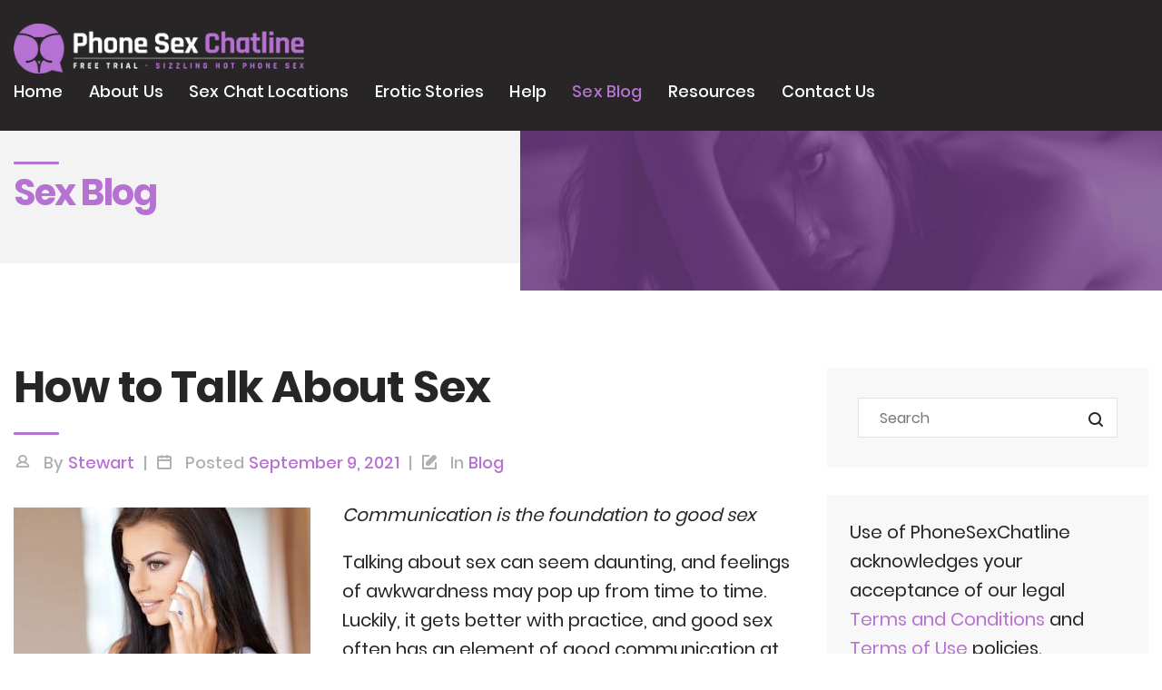

--- FILE ---
content_type: text/html; charset=UTF-8
request_url: https://phonesexchatline.com/how-to-talk-about-sex
body_size: 12240
content:
<!DOCTYPE html>
<html dir="ltr" lang="en-US" prefix="og: https://ogp.me/ns#">
<head>
	<meta charset="UTF-8">
	<meta name="viewport" content="width=device-width, initial-scale=1">
    <meta name="format-detection" content="telephone=no">
	<link rel="profile" href="https://gmpg.org/xfn/11">
	<link rel="pingback" href="https://phonesexchatline.com/xmlrpc.php">
	<title>How to Talk About Sex - BEST SEX Talk Tips and Advice</title>
<!-- This site is running CAOS for WordPress -->

		<!-- All in One SEO 4.9.3 - aioseo.com -->
	<meta name="description" content="#post_contentThere are many ways to get naughty, and you never know..." />
	<meta name="robots" content="max-image-preview:large" />
	<meta name="author" content="Stewart"/>
	<link rel="canonical" href="https://phonesexchatline.com/how-to-talk-about-sex" />
	<meta name="generator" content="All in One SEO (AIOSEO) 4.9.3" />
		<meta property="og:locale" content="en_US" />
		<meta property="og:site_name" content="Phone Sex | Free Trial Chat Line | Phone Sex Numbers | Live Sex Chat -" />
		<meta property="og:type" content="article" />
		<meta property="og:title" content="How to Talk About Sex - BEST SEX Talk Tips and Advice" />
		<meta property="og:description" content="#post_contentThere are many ways to get naughty, and you never know..." />
		<meta property="og:url" content="https://phonesexchatline.com/how-to-talk-about-sex" />
		<meta property="article:published_time" content="2021-09-09T21:50:22+00:00" />
		<meta property="article:modified_time" content="2021-09-01T22:01:38+00:00" />
		<meta name="twitter:card" content="summary" />
		<meta name="twitter:title" content="How to Talk About Sex - BEST SEX Talk Tips and Advice" />
		<meta name="twitter:description" content="#post_contentThere are many ways to get naughty, and you never know..." />
		<script type="application/ld+json" class="aioseo-schema">
			{"@context":"https:\/\/schema.org","@graph":[{"@type":"BlogPosting","@id":"https:\/\/phonesexchatline.com\/how-to-talk-about-sex#blogposting","name":"How to Talk About Sex - BEST SEX Talk Tips and Advice","headline":"How to Talk About Sex","author":{"@id":"https:\/\/phonesexchatline.com\/author\/stewartpsc#author"},"publisher":{"@id":"https:\/\/phonesexchatline.com\/#organization"},"image":{"@type":"ImageObject","url":"https:\/\/c74d433cec.mjedge.net\/wp-content\/uploads\/2016\/08\/phonesex-chat-line.jpg","width":667,"height":999,"caption":"phone chat lines for kinky sex for free"},"datePublished":"2021-09-09T21:50:22+00:00","dateModified":"2021-09-01T22:01:38+00:00","inLanguage":"en-US","mainEntityOfPage":{"@id":"https:\/\/phonesexchatline.com\/how-to-talk-about-sex#webpage"},"isPartOf":{"@id":"https:\/\/phonesexchatline.com\/how-to-talk-about-sex#webpage"},"articleSection":"Blog, chatting about sex, phone sex chatline, talk about sex"},{"@type":"BreadcrumbList","@id":"https:\/\/phonesexchatline.com\/how-to-talk-about-sex#breadcrumblist","itemListElement":[{"@type":"ListItem","@id":"https:\/\/phonesexchatline.com#listItem","position":1,"name":"Home","item":"https:\/\/phonesexchatline.com","nextItem":{"@type":"ListItem","@id":"https:\/\/phonesexchatline.com\/category\/blog#listItem","name":"Blog"}},{"@type":"ListItem","@id":"https:\/\/phonesexchatline.com\/category\/blog#listItem","position":2,"name":"Blog","item":"https:\/\/phonesexchatline.com\/category\/blog","nextItem":{"@type":"ListItem","@id":"https:\/\/phonesexchatline.com\/how-to-talk-about-sex#listItem","name":"How to Talk About Sex"},"previousItem":{"@type":"ListItem","@id":"https:\/\/phonesexchatline.com#listItem","name":"Home"}},{"@type":"ListItem","@id":"https:\/\/phonesexchatline.com\/how-to-talk-about-sex#listItem","position":3,"name":"How to Talk About Sex","previousItem":{"@type":"ListItem","@id":"https:\/\/phonesexchatline.com\/category\/blog#listItem","name":"Blog"}}]},{"@type":"Organization","@id":"https:\/\/phonesexchatline.com\/#organization","name":"Phone Sex Chatline","url":"https:\/\/phonesexchatline.com\/"},{"@type":"Person","@id":"https:\/\/phonesexchatline.com\/author\/stewartpsc#author","url":"https:\/\/phonesexchatline.com\/author\/stewartpsc","name":"Stewart"},{"@type":"WebPage","@id":"https:\/\/phonesexchatline.com\/how-to-talk-about-sex#webpage","url":"https:\/\/phonesexchatline.com\/how-to-talk-about-sex","name":"How to Talk About Sex - BEST SEX Talk Tips and Advice","description":"#post_contentThere are many ways to get naughty, and you never know...","inLanguage":"en-US","isPartOf":{"@id":"https:\/\/phonesexchatline.com\/#website"},"breadcrumb":{"@id":"https:\/\/phonesexchatline.com\/how-to-talk-about-sex#breadcrumblist"},"author":{"@id":"https:\/\/phonesexchatline.com\/author\/stewartpsc#author"},"creator":{"@id":"https:\/\/phonesexchatline.com\/author\/stewartpsc#author"},"image":{"@type":"ImageObject","url":"https:\/\/c74d433cec.mjedge.net\/wp-content\/uploads\/2016\/08\/phonesex-chat-line.jpg","@id":"https:\/\/phonesexchatline.com\/how-to-talk-about-sex\/#mainImage","width":667,"height":999,"caption":"phone chat lines for kinky sex for free"},"primaryImageOfPage":{"@id":"https:\/\/phonesexchatline.com\/how-to-talk-about-sex#mainImage"},"datePublished":"2021-09-09T21:50:22+00:00","dateModified":"2021-09-01T22:01:38+00:00"},{"@type":"WebSite","@id":"https:\/\/phonesexchatline.com\/#website","url":"https:\/\/phonesexchatline.com\/","name":"Phone Sex | Free Trial Chat Line | Phone Sex Numbers | Live Sex Chat","inLanguage":"en-US","publisher":{"@id":"https:\/\/phonesexchatline.com\/#organization"}}]}
		</script>
		<!-- All in One SEO -->

<link rel='preconnect' href='//www.google-analytics.com' />
<link rel="alternate" type="application/rss+xml" title="Phone Sex | Free Trial Chat Line | Phone Sex Numbers | Live Sex Chat &raquo; Feed" href="https://phonesexchatline.com/feed" />
<link rel="alternate" title="oEmbed (JSON)" type="application/json+oembed" href="https://phonesexchatline.com/wp-json/oembed/1.0/embed?url=https%3A%2F%2Fphonesexchatline.com%2Fhow-to-talk-about-sex" />
<link rel="alternate" title="oEmbed (XML)" type="text/xml+oembed" href="https://phonesexchatline.com/wp-json/oembed/1.0/embed?url=https%3A%2F%2Fphonesexchatline.com%2Fhow-to-talk-about-sex&#038;format=xml" />
<style id='wp-img-auto-sizes-contain-inline-css' type='text/css'>
img:is([sizes=auto i],[sizes^="auto," i]){contain-intrinsic-size:3000px 1500px}
/*# sourceURL=wp-img-auto-sizes-contain-inline-css */
</style>
<link rel='stylesheet' id='formidable-css' href='https://phonesexchatline.com/wp-content/plugins/formidable/css/formidableforms.css?ver=141104' type='text/css' media='all' />
<style id='classic-theme-styles-inline-css' type='text/css'>
/*! This file is auto-generated */
.wp-block-button__link{color:#fff;background-color:#32373c;border-radius:9999px;box-shadow:none;text-decoration:none;padding:calc(.667em + 2px) calc(1.333em + 2px);font-size:1.125em}.wp-block-file__button{background:#32373c;color:#fff;text-decoration:none}
/*# sourceURL=//c74d433cec.mjedge.net/wp-includes/css/classic-themes.min.css */
</style>
<link rel='stylesheet' id='phonesexchatline-style-css' href='https://phonesexchatline.com/wp-content/themes/phonesexchatline-theme/style.css?ver=7973fd60100dc90a305061928b4640bb' type='text/css' media='all' />
<link rel='stylesheet' id='lf-css-css' href='https://phonesexchatline.com/wp-content/themes/phonesexchatline-theme/dist/style.css?ver=1.2' type='text/css' media='all' />
<link rel='stylesheet' id='call-now-button-modern-style-css' href='https://phonesexchatline.com/wp-content/plugins/call-now-button/resources/style/modern.css?ver=1.5.5' type='text/css' media='all' />
<script type="text/javascript" src="https://c74d433cec.mjedge.net/wp-includes/js/jquery/jquery.min.js?ver=3.7.1" id="jquery-core-js"></script>
<script type="text/javascript" src="https://c74d433cec.mjedge.net/wp-includes/js/jquery/jquery-migrate.min.js?ver=3.4.1" id="jquery-migrate-js"></script>
<script data-cfasync="false" type="text/javascript" src="https://c74d433cec.mjedge.net/wp-content/uploads/caos/e2ea7b41.js?id=G-1N3Y9M2NPJ" id="caos-gtag-js"></script>
<script data-cfasync="false" type="text/javascript" id="caos-gtag-js-after">
/* <![CDATA[ */
    window.dataLayer = window.dataLayer || [];

    function gtag() {
        dataLayer.push(arguments);
    }

    gtag('js', new Date());
    gtag('config', 'G-1N3Y9M2NPJ', {"cookie_domain":"phonesexchatline.com","cookie_flags":"samesite=none;secure","allow_google_signals":true});
	
//# sourceURL=caos-gtag-js-after
/* ]]> */
</script>
<link rel="https://api.w.org/" href="https://phonesexchatline.com/wp-json/" /><link rel="alternate" title="JSON" type="application/json" href="https://phonesexchatline.com/wp-json/wp/v2/posts/2671" /><link rel="EditURI" type="application/rsd+xml" title="RSD" href="https://phonesexchatline.com/xmlrpc.php?rsd" />
<script type="text/javascript">document.documentElement.className += " js";</script>
<link rel="icon" href="https://c74d433cec.mjedge.net/wp-content/uploads/2020/02/cropped-favicon-32x32.png" sizes="32x32" />
<link rel="icon" href="https://c74d433cec.mjedge.net/wp-content/uploads/2020/02/cropped-favicon-192x192.png" sizes="192x192" />
<link rel="apple-touch-icon" href="https://c74d433cec.mjedge.net/wp-content/uploads/2020/02/cropped-favicon-180x180.png" />
<meta name="msapplication-TileImage" content="https://c74d433cec.mjedge.net/wp-content/uploads/2020/02/cropped-favicon-270x270.png" />
		<meta name="theme-color" content="#b672d2">
<style id='global-styles-inline-css' type='text/css'>
:root{--wp--preset--aspect-ratio--square: 1;--wp--preset--aspect-ratio--4-3: 4/3;--wp--preset--aspect-ratio--3-4: 3/4;--wp--preset--aspect-ratio--3-2: 3/2;--wp--preset--aspect-ratio--2-3: 2/3;--wp--preset--aspect-ratio--16-9: 16/9;--wp--preset--aspect-ratio--9-16: 9/16;--wp--preset--color--black: #000000;--wp--preset--color--cyan-bluish-gray: #abb8c3;--wp--preset--color--white: #ffffff;--wp--preset--color--pale-pink: #f78da7;--wp--preset--color--vivid-red: #cf2e2e;--wp--preset--color--luminous-vivid-orange: #ff6900;--wp--preset--color--luminous-vivid-amber: #fcb900;--wp--preset--color--light-green-cyan: #7bdcb5;--wp--preset--color--vivid-green-cyan: #00d084;--wp--preset--color--pale-cyan-blue: #8ed1fc;--wp--preset--color--vivid-cyan-blue: #0693e3;--wp--preset--color--vivid-purple: #9b51e0;--wp--preset--gradient--vivid-cyan-blue-to-vivid-purple: linear-gradient(135deg,rgb(6,147,227) 0%,rgb(155,81,224) 100%);--wp--preset--gradient--light-green-cyan-to-vivid-green-cyan: linear-gradient(135deg,rgb(122,220,180) 0%,rgb(0,208,130) 100%);--wp--preset--gradient--luminous-vivid-amber-to-luminous-vivid-orange: linear-gradient(135deg,rgb(252,185,0) 0%,rgb(255,105,0) 100%);--wp--preset--gradient--luminous-vivid-orange-to-vivid-red: linear-gradient(135deg,rgb(255,105,0) 0%,rgb(207,46,46) 100%);--wp--preset--gradient--very-light-gray-to-cyan-bluish-gray: linear-gradient(135deg,rgb(238,238,238) 0%,rgb(169,184,195) 100%);--wp--preset--gradient--cool-to-warm-spectrum: linear-gradient(135deg,rgb(74,234,220) 0%,rgb(151,120,209) 20%,rgb(207,42,186) 40%,rgb(238,44,130) 60%,rgb(251,105,98) 80%,rgb(254,248,76) 100%);--wp--preset--gradient--blush-light-purple: linear-gradient(135deg,rgb(255,206,236) 0%,rgb(152,150,240) 100%);--wp--preset--gradient--blush-bordeaux: linear-gradient(135deg,rgb(254,205,165) 0%,rgb(254,45,45) 50%,rgb(107,0,62) 100%);--wp--preset--gradient--luminous-dusk: linear-gradient(135deg,rgb(255,203,112) 0%,rgb(199,81,192) 50%,rgb(65,88,208) 100%);--wp--preset--gradient--pale-ocean: linear-gradient(135deg,rgb(255,245,203) 0%,rgb(182,227,212) 50%,rgb(51,167,181) 100%);--wp--preset--gradient--electric-grass: linear-gradient(135deg,rgb(202,248,128) 0%,rgb(113,206,126) 100%);--wp--preset--gradient--midnight: linear-gradient(135deg,rgb(2,3,129) 0%,rgb(40,116,252) 100%);--wp--preset--font-size--small: 13px;--wp--preset--font-size--medium: 20px;--wp--preset--font-size--large: 36px;--wp--preset--font-size--x-large: 42px;--wp--preset--spacing--20: 0.44rem;--wp--preset--spacing--30: 0.67rem;--wp--preset--spacing--40: 1rem;--wp--preset--spacing--50: 1.5rem;--wp--preset--spacing--60: 2.25rem;--wp--preset--spacing--70: 3.38rem;--wp--preset--spacing--80: 5.06rem;--wp--preset--shadow--natural: 6px 6px 9px rgba(0, 0, 0, 0.2);--wp--preset--shadow--deep: 12px 12px 50px rgba(0, 0, 0, 0.4);--wp--preset--shadow--sharp: 6px 6px 0px rgba(0, 0, 0, 0.2);--wp--preset--shadow--outlined: 6px 6px 0px -3px rgb(255, 255, 255), 6px 6px rgb(0, 0, 0);--wp--preset--shadow--crisp: 6px 6px 0px rgb(0, 0, 0);}:where(.is-layout-flex){gap: 0.5em;}:where(.is-layout-grid){gap: 0.5em;}body .is-layout-flex{display: flex;}.is-layout-flex{flex-wrap: wrap;align-items: center;}.is-layout-flex > :is(*, div){margin: 0;}body .is-layout-grid{display: grid;}.is-layout-grid > :is(*, div){margin: 0;}:where(.wp-block-columns.is-layout-flex){gap: 2em;}:where(.wp-block-columns.is-layout-grid){gap: 2em;}:where(.wp-block-post-template.is-layout-flex){gap: 1.25em;}:where(.wp-block-post-template.is-layout-grid){gap: 1.25em;}.has-black-color{color: var(--wp--preset--color--black) !important;}.has-cyan-bluish-gray-color{color: var(--wp--preset--color--cyan-bluish-gray) !important;}.has-white-color{color: var(--wp--preset--color--white) !important;}.has-pale-pink-color{color: var(--wp--preset--color--pale-pink) !important;}.has-vivid-red-color{color: var(--wp--preset--color--vivid-red) !important;}.has-luminous-vivid-orange-color{color: var(--wp--preset--color--luminous-vivid-orange) !important;}.has-luminous-vivid-amber-color{color: var(--wp--preset--color--luminous-vivid-amber) !important;}.has-light-green-cyan-color{color: var(--wp--preset--color--light-green-cyan) !important;}.has-vivid-green-cyan-color{color: var(--wp--preset--color--vivid-green-cyan) !important;}.has-pale-cyan-blue-color{color: var(--wp--preset--color--pale-cyan-blue) !important;}.has-vivid-cyan-blue-color{color: var(--wp--preset--color--vivid-cyan-blue) !important;}.has-vivid-purple-color{color: var(--wp--preset--color--vivid-purple) !important;}.has-black-background-color{background-color: var(--wp--preset--color--black) !important;}.has-cyan-bluish-gray-background-color{background-color: var(--wp--preset--color--cyan-bluish-gray) !important;}.has-white-background-color{background-color: var(--wp--preset--color--white) !important;}.has-pale-pink-background-color{background-color: var(--wp--preset--color--pale-pink) !important;}.has-vivid-red-background-color{background-color: var(--wp--preset--color--vivid-red) !important;}.has-luminous-vivid-orange-background-color{background-color: var(--wp--preset--color--luminous-vivid-orange) !important;}.has-luminous-vivid-amber-background-color{background-color: var(--wp--preset--color--luminous-vivid-amber) !important;}.has-light-green-cyan-background-color{background-color: var(--wp--preset--color--light-green-cyan) !important;}.has-vivid-green-cyan-background-color{background-color: var(--wp--preset--color--vivid-green-cyan) !important;}.has-pale-cyan-blue-background-color{background-color: var(--wp--preset--color--pale-cyan-blue) !important;}.has-vivid-cyan-blue-background-color{background-color: var(--wp--preset--color--vivid-cyan-blue) !important;}.has-vivid-purple-background-color{background-color: var(--wp--preset--color--vivid-purple) !important;}.has-black-border-color{border-color: var(--wp--preset--color--black) !important;}.has-cyan-bluish-gray-border-color{border-color: var(--wp--preset--color--cyan-bluish-gray) !important;}.has-white-border-color{border-color: var(--wp--preset--color--white) !important;}.has-pale-pink-border-color{border-color: var(--wp--preset--color--pale-pink) !important;}.has-vivid-red-border-color{border-color: var(--wp--preset--color--vivid-red) !important;}.has-luminous-vivid-orange-border-color{border-color: var(--wp--preset--color--luminous-vivid-orange) !important;}.has-luminous-vivid-amber-border-color{border-color: var(--wp--preset--color--luminous-vivid-amber) !important;}.has-light-green-cyan-border-color{border-color: var(--wp--preset--color--light-green-cyan) !important;}.has-vivid-green-cyan-border-color{border-color: var(--wp--preset--color--vivid-green-cyan) !important;}.has-pale-cyan-blue-border-color{border-color: var(--wp--preset--color--pale-cyan-blue) !important;}.has-vivid-cyan-blue-border-color{border-color: var(--wp--preset--color--vivid-cyan-blue) !important;}.has-vivid-purple-border-color{border-color: var(--wp--preset--color--vivid-purple) !important;}.has-vivid-cyan-blue-to-vivid-purple-gradient-background{background: var(--wp--preset--gradient--vivid-cyan-blue-to-vivid-purple) !important;}.has-light-green-cyan-to-vivid-green-cyan-gradient-background{background: var(--wp--preset--gradient--light-green-cyan-to-vivid-green-cyan) !important;}.has-luminous-vivid-amber-to-luminous-vivid-orange-gradient-background{background: var(--wp--preset--gradient--luminous-vivid-amber-to-luminous-vivid-orange) !important;}.has-luminous-vivid-orange-to-vivid-red-gradient-background{background: var(--wp--preset--gradient--luminous-vivid-orange-to-vivid-red) !important;}.has-very-light-gray-to-cyan-bluish-gray-gradient-background{background: var(--wp--preset--gradient--very-light-gray-to-cyan-bluish-gray) !important;}.has-cool-to-warm-spectrum-gradient-background{background: var(--wp--preset--gradient--cool-to-warm-spectrum) !important;}.has-blush-light-purple-gradient-background{background: var(--wp--preset--gradient--blush-light-purple) !important;}.has-blush-bordeaux-gradient-background{background: var(--wp--preset--gradient--blush-bordeaux) !important;}.has-luminous-dusk-gradient-background{background: var(--wp--preset--gradient--luminous-dusk) !important;}.has-pale-ocean-gradient-background{background: var(--wp--preset--gradient--pale-ocean) !important;}.has-electric-grass-gradient-background{background: var(--wp--preset--gradient--electric-grass) !important;}.has-midnight-gradient-background{background: var(--wp--preset--gradient--midnight) !important;}.has-small-font-size{font-size: var(--wp--preset--font-size--small) !important;}.has-medium-font-size{font-size: var(--wp--preset--font-size--medium) !important;}.has-large-font-size{font-size: var(--wp--preset--font-size--large) !important;}.has-x-large-font-size{font-size: var(--wp--preset--font-size--x-large) !important;}
/*# sourceURL=global-styles-inline-css */
</style>
</head>

<body data-rsssl=1 class="wp-singular post-template-default single single-post postid-2671 single-format-standard wp-theme-phonesexchatline-theme">
<!-- <div class="preloader preloader-top">
    <img src="https://c74d433cec.mjedge.net/wp-content/uploads/2020/02/logo.png" alt="Phone Sex | Free Trial Chat Line | Phone Sex Numbers | Live Sex Chat"/>
</div>
<div class="preloader preloader-bottom">
    <img src="https://c74d433cec.mjedge.net/wp-content/uploads/2020/02/logo.png" alt="Phone Sex | Free Trial Chat Line | Phone Sex Numbers | Live Sex Chat"/>
</div> -->
<div id="page" class="hfeed site">
            <div class="popup-form-overlay">
            <div class="popup-form-wrapper">
                <span class="popup-form__close">
                    <span></span>
                    <span></span>
                </span>
                <div class="form-inner-wrapper">
                    <div class="frm_forms  with_frm_style frm_style_formidable-style" id="frm_form_3_container" >
<form enctype="multipart/form-data" method="post" class="frm-show-form  frm_js_validate  frm_ajax_submit  frm_pro_form  frm_ajax_submit " id="form_caresidentccpadatarequestform" >
<div class="frm_form_fields ">
<fieldset>
<legend class="frm_screen_reader">CA Resident CCPA Data Request Form</legend>
<h3 class="frm_form_title">CA Resident CCPA Data Request Form</h3>
<div class="frm_fields_container">
<input type="hidden" name="frm_action" value="create" />
<input type="hidden" name="form_id" value="3" />
<input type="hidden" name="frm_hide_fields_3" id="frm_hide_fields_3" value="" />
<input type="hidden" name="form_key" value="caresidentccpadatarequestform" />
<input type="hidden" name="item_meta[0]" value="" />
<input type="hidden" id="frm_submit_entry_3" name="frm_submit_entry_3" value="7b7787fb36" /><input type="hidden" name="_wp_http_referer" value="/how-to-talk-about-sex" /><div id="frm_field_11_container" class="frm_form_field form-field  frm_required_field frm_top_container frm_full">
    <label for="field_1hucz" id="field_1hucz_label" class="frm_primary_label">First Name
        <span class="frm_required">*</span>
    </label>
    <input type="text" id="field_1hucz" name="item_meta[11]" value=""  data-reqmsg="First Name cannot be blank." aria-required="true" data-invmsg="Text is invalid" aria-invalid="false"  />
    
    
</div>
<div id="frm_field_12_container" class="frm_form_field form-field  frm_required_field frm_top_container frm_full">
    <label for="field_bd698" id="field_bd698_label" class="frm_primary_label">Last Name
        <span class="frm_required">*</span>
    </label>
    <input type="text" id="field_bd698" name="item_meta[12]" value=""  data-reqmsg="Last Name cannot be blank." aria-required="true" data-invmsg="Text is invalid" aria-invalid="false"  />
    
    
</div>
<div id="frm_field_13_container" class="frm_form_field form-field  frm_required_field frm_top_container frm_full">
    <label for="field_day5q" id="field_day5q_label" class="frm_primary_label">Email Address
        <span class="frm_required">*</span>
    </label>
    <input type="email" id="field_day5q" name="item_meta[13]" value=""  data-reqmsg="Email Address cannot be blank." aria-required="true" data-invmsg="Email is invalid" aria-invalid="false"  />
    
    
</div>
<div id="frm_field_14_container" class="frm_form_field form-field  frm_required_field frm_top_container frm_full">
    <label for="field_vexhz" id="field_vexhz_label" class="frm_primary_label">Phone Number
        <span class="frm_required">*</span>
    </label>
    <input type="tel" id="field_vexhz" name="item_meta[14]" value=""  data-reqmsg="Phone Number cannot be blank." aria-required="true" data-invmsg="Phone is invalid" aria-invalid="false" pattern="((\+\d{1,3}(-|.| )?\(?\d\)?(-| |.)?\d{1,5})|(\(?\d{2,6}\)?))(-|.| )?(\d{3,4})(-|.| )?(\d{4})(( x| ext)\d{1,5}){0,1}$"  />
    
    
</div>
<div id="frm_field_15_container" class="frm_form_field form-field  frm_top_container frm_full">
    <label for="field_m910l" id="field_m910l_label" class="frm_primary_label">Member ID (optional)
        <span class="frm_required"></span>
    </label>
    <input type="text" id="field_m910l" name="item_meta[15]" value=""  data-invmsg="Text is invalid" aria-invalid="false"  />
    
    
</div>
<div id="frm_field_17_container" class="frm_form_field form-field  frm_required_field frm_top_container frm_full">
    <label for="field_19f54" id="field_19f54_label" class="frm_primary_label">Describe your request in detail.
        <span class="frm_required">*</span>
    </label>
    <input type="text" id="field_19f54" name="item_meta[17]" value=""  data-reqmsg="Describe your request in detail. cannot be blank." aria-required="true" data-invmsg="Text is invalid" aria-invalid="false"  />
    
    
</div>
<div id="frm_field_16_container" class="frm_form_field form-field  frm_required_field frm_top_container vertical_radio">
    <div  id="field_zv9no_label" class="frm_primary_label">
        <span class="frm_required"></span>
    </div>
    <div class="frm_opt_container" aria-labelledby="field_zv9no_label" role="group">		<div class="frm_checkbox" id="frm_checkbox_16-0">			<label  for="field_zv9no-0">
			<input type="checkbox" name="item_meta[16][]" id="field_zv9no-0" value="I am making this request on my behalf or for a person that I am legally authorized to act on their half"  data-reqmsg="This field cannot be blank." data-invmsg="This field is invalid"   aria-required="true"  /> <span><span></span><span>I am making this request on my behalf or for a person that I am legally authorized to act on their half</span></span></label></div>
</div>
    
    
</div>
	<input type="hidden" name="item_key" value="" />
			<div id="frm_field_70_container">
			<label for="field_onnso" >
				If you are human, leave this field blank.			</label>
			<input  id="field_onnso" type="text" class="frm_form_field form-field frm_verify" name="item_meta[70]" value=""  />
		</div>
		<input name="frm_state" type="hidden" value="bfW5P92XqzyT+ZF+2IxlLYVQbXTDoUl/hgmVwco7F7s=" /><div class="frm_submit">

<button class="frm_button_submit frm_final_submit" type="submit"  >Submit</button>

</div></div>
</fieldset>
</div>

</form>
</div>

                </div>
            </div>
        </div>
    	<a class="skip-link screen-reader-text" href="#content">Skip to content</a>
	<header id="masthead" class="site-header no-print site-header--bg" role="banner">
		
		<div class="container logo-menu-wrapper">
			<div class="justify-content-between row">
				<div class="site-branding-main-logo site-branding">
					<div class="site-title">
						<a href="https://phonesexchatline.com/" rel="home">
							<img src="https://c74d433cec.mjedge.net/wp-content/uploads/2020/02/logo.png" alt="Phone Sex | Free Trial Chat Line | Phone Sex Numbers | Live Sex Chat"/>
						</a>
					</div>
									</div><!-- .site-branding -->
			
				<nav id="site-navigation" class="main-navigation sale" role="navigation">
					<div class="main-menu-container"><ul id="primary-menu" class="main-header-menu"><li id="menu-item-12" class="menu-item menu-item-type-custom menu-item-object-custom menu-item-home menu-item-12"><a href="https://phonesexchatline.com/">Home</a></li>
<li id="menu-item-132" class="menu-item menu-item-type-post_type menu-item-object-page menu-item-132"><a href="https://phonesexchatline.com/about-us.html">About Us</a></li>
<li id="menu-item-298" class="menu-item menu-item-type-post_type_archive menu-item-object-chat-location menu-item-298"><a href="https://phonesexchatline.com/sex-chat-locations.html">Sex Chat Locations</a></li>
<li id="menu-item-331" class="menu-item menu-item-type-post_type menu-item-object-page menu-item-331"><a href="https://phonesexchatline.com/erotic-stories.html">Erotic Stories</a></li>
<li id="menu-item-219" class="menu-item menu-item-type-post_type menu-item-object-page menu-item-219"><a href="https://phonesexchatline.com/help.html">Help</a></li>
<li id="menu-item-220" class="menu-item menu-item-type-post_type menu-item-object-page current_page_parent menu-item-220"><a href="https://phonesexchatline.com/blog.html">Sex Blog</a></li>
<li id="menu-item-4085" class="menu-item menu-item-type-taxonomy menu-item-object-category current-post-ancestor current-menu-parent current-post-parent menu-item-4085"><a href="https://phonesexchatline.com/category/blog">Resources</a></li>
<li id="menu-item-221" class="menu-item menu-item-type-post_type menu-item-object-page menu-item-221"><a href="https://phonesexchatline.com/contact-us.html">Contact Us</a></li>
</ul></div>				</nav><!-- #site-navigation -->

				<div class="menu-toggle-wrapper">
					<a href='#' class="menu-toggle" aria-controls="primary-menu" aria-expanded="false">
						<span></span>
						<span></span>
						<span></span>
					</a>
				</div>
			</div> <!-- /.row justify-content-between -->
		</div> <!-- /.container logo-menu-wrapper -->
	</header><!-- #masthead /.site-header -->

	<div id="content" class="site-content">

<section class="page-hero-wrapper no-print">
    <div class="container">
        <div class="page-hero-inner">

            <div class="page-hero-main">
                <div class="page-hero-main-inner">

                                            
                        <header class="page-hero-header">
                            <h2 class="page-hero-title">Sex Blog</h2>
                        </header><!-- .page-hero-header -->

                    
                    
                </div><!-- .page-hero-main-inner -->
            </div><!-- .page-hero-main -->

        </div><!-- .page-hero-inner -->
    </div><!-- .container -->

        
        <div class="page-hero-image">
            <div class="page-hero-image-inner">
                <img width="1064" height="320" src="https://c74d433cec.mjedge.net/wp-content/uploads/2020/02/blog-hero.jpg" class="attachment-page-hero size-page-hero" alt="this slutty phone whore just can not get enough phone sex" decoding="async" fetchpriority="high" srcset="https://c74d433cec.mjedge.net/wp-content/uploads/2020/02/blog-hero.jpg 1067w, https://c74d433cec.mjedge.net/wp-content/uploads/2020/02/blog-hero-300x90.jpg 300w, https://c74d433cec.mjedge.net/wp-content/uploads/2020/02/blog-hero-1024x308.jpg 1024w, https://c74d433cec.mjedge.net/wp-content/uploads/2020/02/blog-hero-768x231.jpg 768w" sizes="(max-width: 1064px) 100vw, 1064px" />            </div><!-- .page-hero-image-inner -->
        </div><!-- .page-hero-image -->

    
</section><!-- .page-hero-wrapper -->
<div class="container">
	<div class="row single-blog__row">
		<div id="primary" class="content-area single-blog__content-area col-md-9 col-sm-12">
			<main id="main" class="site-main" role="main">

				
<article id="post-2671" class="post-2671 post type-post status-publish format-standard has-post-thumbnail hentry category-blog tag-chatting-about-sex tag-phone-sex-chatline tag-talk-about-sex">
	<header class="single-blog-header">
		<h1 class="single-blog-title">How to Talk About Sex</h1>
	</header><!-- .single-blog-header -->

	<div class="single-blog-info">
		<div class="single-blog-info-inner">

			<div class="single-blog-info-item single-blog-author">
				<i class="icon-user"></i> 
				<span class="single-blog-info-label">By</span> 
				<span class="single-blog-info-value">Stewart</span>
			</div><!-- .single-blog-author -->

			<div class="single-blog-info-item single-blog-date">
				<i class="icon-calendar"></i> 
				<span class="single-blog-info-label">Posted</span> 
				<span class="single-blog-info-value">September 9, 2021</span>
			</div><!-- .single-blog-author -->

			<div class="single-blog-info-item single-blog-cat">
				<i class="icon-category"></i> 
				<span class="single-blog-info-label">In</span> 
				<span class="single-blog-info-value"><a href="https://phonesexchatline.com/category/blog" rel="tag">Blog</a></span>
			</div><!-- .single-blog-author -->

		</div><!-- .single-blog-info-inner -->
	</div><!-- .single-blog-info -->

	<div class="single-blog-content">
		<div class="single-blog-content-inner">

			
				<div class="single-blog-image">
					<img width="327" height="443" src="https://c74d433cec.mjedge.net/wp-content/uploads/2016/08/phonesex-chat-line-327x443.jpg" class="attachment-blog-single size-blog-single wp-post-image" alt="phone chat lines for kinky sex for free" decoding="async" />				</div><!-- .single-blog-image -->
				
			
			<p><em>Communication is the foundation to good sex </em></p>
<p>Talking about sex can seem daunting, and feelings of awkwardness may pop up from time to time. Luckily, it gets better with practice, and good sex often has an element of good communication at its foundation. If you think about your past sexual experiences, likely what&#8217;s true is that you have a range of sexual adventures, but the ones that leave an imprint on your mind are often associated with someone you felt a strong connection with.</p>
<p>&nbsp;</p>
<p>The willingness to speak up about sexual acts will often result in that being on the table. After all, people cannot (yet) read one another&#8217;s minds, so communication can go a long way to having an equally beneficial sexual experience.</p>
<p>&nbsp;</p>
<p><em>The phone chat platform is an easy way to learn to talk about sex </em></p>
<p>Sometimes you may not have the same sexual vocabulary, and even though you may have to sit through some awkwardness, the benefits are worth the conversation. Talking about sex can lead to optimal sexual experiences because you and a partner can get on the same page and connect physically, psychologically, and mentally!</p>
<p>&nbsp;</p>
<p>One great way to improve your communication skills and get comfortable speaking about desire is to become an active member of the phone chat community. All you have to do to get started is pick up your mobile phone and dial one of the private sex numbers. Then you will be connected to someone new in a matter of moments. You can chat it up about anything you see fit and hear what others have to say as well. A big part of good communication is equal parts of expression and active listening.</p>
<p>&nbsp;</p>
<p>Learn new ways to sexually relate to others and explore your fantasies and desires with like-minded individuals.</p>
<p>&nbsp;</p>
<p><em>What to talk about when you talk about sex? </em></p>
<p>Intimate conversations on and off the <a href="https://phonesexchatline.com/why-phone-sex-is-the-modern-way-to-get-off/">phone sex chatline</a> can be about a range of subtopics, including pleasure and what feels good for you, what you don&#8217;t like or any boundaries you may have, exploring unknowns about other people, and or expressing your brand of desire. This can be anything from fantasies that you&#8217;ve always wanted to experience, role-playing scenarios, fetishes, or being in the moment with a stranger, and more. The phone chat platform provides a safe platform to explore your sexual interests and learn more about hot and horny strangers.</p>
<p>&nbsp;</p>
<p><em>Self-discovery of likes and dislikes</em></p>
<p>Confidence is vital when chatting about what you like sexually over the phone with a stranger. Luckily, anonymity is a part of the chat platform, meaning you can be as private as you want because everyone you speak with is a stranger.</p>
<p>&nbsp;</p>
<p>While this may seem daunting to some, it gives you the freedom to express yourself fully, and if the conversation goes awry, you always have the option to speak up, change the subject, boundary, and even end the call. It&#8217;s improbable that you&#8217;ll ever speak with the same person on the chatlines.</p>
<p>&nbsp;</p>
<p>You may not know some of your likes and dislikes sexually, and that&#8217;s okay. The chat platform is the perfect way to do sexual soul searching and learn more about what&#8217;s right for you.</p>
<p>&nbsp;</p>
<p><em>Icebreakers may be helpful </em></p>
<p>If you&#8217;re unsure how to start speaking about sex, icebreakers can be a way to ease onto it. You can ask your phone friend an open-ended question to learn more about them and what they like. You can also reveal and express things about yourself. Perhaps you can first ask some non-sexual questions and then lead into some more dirty-minded banter.</p>
<p>&nbsp;</p>
<p>One tip about the questions you ask is to make sure it&#8217;s something you&#8217;re interested in learning about because that will allow you to listen without much effort actively. Icebreakers can be questions about travel or why the person decided to get on the chatline platform in the first place. Icebreakers can be about kinks or past sexual experiences people had or even about a favorite sexual position. There are no wrong ways to express yourself, and you can ask any question that comes to you.</p>
<p>&nbsp;</p>
<p><em>Other ways to explore <a href="https://phonesexchatline.com/ways-to-heat-up-a-phone-sex-call/">chatting about sex</a></em></p>
<p>If the phone chat isn&#8217;t your thing, you can try video chats or talk with people about sex in person. Of course, you can always try risk-free phone sex at no cost and then explore your other options depending on your wants and wishes. Chatting about sex allows you to understand what you want and don&#8217;t want and come to terms with it.</p>
<p>&nbsp;</p>
<p><em>                       Focus on your phone partner</em></p>
<p>Focusing on your phone partner is the perfect solution if you&#8217;re unsure what to say because they will take the lead and talk about what turns them on. You can also chime in when you feel comfortable and ask questions to learn more about their desires or ideas about sex. Then you will likely be turned on from what others say to you and can be in the natural flow of the conversation. Have fun!</p>
<p>&nbsp;</p>
<p><em>                       Popular culture and entertainment </em></p>
<p>If you&#8217;re shy or unsure what to say, a great way to lighten your stress and have fun is to add some popular culture and entertainment elements to the conversation. There are plenty of sexy and fun porn parodies that may open the door to talk about sex. If you&#8217;re calling the free phone sex chat, you don&#8217;t have to worry about what to say or how to bring up sex because most of the people you will interact with came for the dirty talk.</p>
<p>&nbsp;</p>
<p>They will likely bring up sex to you, and even some may request for a specific role-playing scenario reenactment over the phone! There are many ways to get naughty, and you never know what will be chatted about on the next call, and that&#8217;s a part of the fun.</p>

		</div><!-- .single-blog-content-inner -->
	</div><!-- .single-blog-content -->

	<div class="single-blog-bottom no-print">
		<div class="single-blog-bottom-inner">

			<div class="single-blog-nav">
				<a class="btn btn-sec back" href="https://phonesexchatline.com/blog.html">Back to blog</a>

									<a class="btn btn-sec" href="https://phonesexchatline.com/ways-to-increase-your-pleasure"><i class="icon-arrow-left"></i></a>
									<a class="btn btn-sec" href="https://phonesexchatline.com/how-to-have-the-best-phone-sex"><i class="icon-arrow-right"></i></a>
				
			</div><!-- .single-blog-nav -->

			<div class="social-share-links">
            <span class="icon-share social-share-links__share"></span>
        <div class="share-links-inner">
        <!-- Twitter -->
        <div class="social-icon-menu-items social-icon-menu-items-twitter social-share-link-popup"><a href="http://twitter.com/home?status=https://phonesexchatline.com/how-to-talk-about-sex" title="Share on Twitter" target="_blank" class="btn btn-twitter"><i class="icon-twitter-2"></i></a></div>
        <!-- Facebook -->
        <div class="social-icon-menu-items social-icon-menu-items-facebook social-share-link-popup"><a href="https://www.facebook.com/sharer/sharer.php?u=https://phonesexchatline.com/how-to-talk-about-sex" title="Share on Facebook" target="_blank" class="btn btn-facebook"><i class="icon-facebook-2"></i></a></div>
        <!-- LinkedIn -->
        <div class="social-icon-menu-items social-icon-menu-items-linkedin social-share-link-popup"><a href="http://www.linkedin.com/shareArticle?mini=true&url=&title=&summary=https://phonesexchatline.com/how-to-talk-about-sex" title="Share on LinkedIn" target="_blank" class="btn btn-linkedin"><i class="icon-linkedin-2"></i></a></div>
        <!-- Pinterest -->
        <div class="social-icon-menu-items social-icon-menu-items-pinterest social-share-link-popup"><a href="http://pinterest.com/pin/create/button/?url=https://phonesexchatline.com/how-to-talk-about-sex&media=https://c74d433cec.mjedge.net/wp-content/uploads/2016/08/phonesex-chat-line.jpg" title="Share on Pinterest" target="_blank" class="btn btn-pinterest"><i class="icon-pinterest-2"></i></a></div>
    </div>
</div>
			<div class="single-blog-print">
				<i class="icon-print" onclick="window.print();"></i>
			</div><!-- .single-blog-print -->

			
			<div class="single-blog-like single-post-like">
				<i class="icon-heart-2" data-id="2671"></i> <span class="single-blog-like-count single-post-like-count">0</span>
			</div><!-- .single-blog-like -->

		</div><!-- .single-blog-bottom-inner -->
	</div><!-- .single-blog-bottom -->

</article><!-- #post-## -->

				   
			</main><!-- #main -->
		</div><!-- #primary -->
		
<div id="secondary" class="widget-area sidebar col-md-3 col-sm-12 no-print" role="complementary">

	
		<aside id="search-2" class="widget widget_search">
<form role="search" method="get" class="search-form" action="https://phonesexchatline.com/">
	<label>
		<input type="text" class="search-field" placeholder="Search" value="" name="s" />
		<button class="submit-button-search" type="submit">
			<i class="icon-search"></i>
		</button>
	</label>
</form>
</aside><aside id="text-3" class="widget widget_text">			<div class="textwidget"><p>Use of PhoneSexChatline acknowledges your acceptance of our legal <a href="https://phonesexchatline.com/terms.html">Terms and Conditions</a> and <a href="https://phonesexchatline.com/use.html">Terms of Use </a>policies.</p>
<p>** Learn about our <a href="https://phonesexchatline.com/about-us.html">Free Trial Offer </a></p>
</div>
		</aside>		
	

</div><!-- #secondary -->
	</div><!-- .row -->
</div><!-- .container -->

			</div><!-- #content -->

			<footer id="colophon" class="site-footer no-print" role="contentinfo">
				<div class="container">
					<div class="footer-inner">

						<div class="footer-left">
							<div class="footer-left-inner">

								<div class="footer-left-top">
									<div class="footer-left-top-inner">

										<div class="footer-logo">
											<a href="https://phonesexchatline.com/" rel="home">
												<img src="https://c74d433cec.mjedge.net/wp-content/uploads/2020/02/logo.png" alt="Phone Sex | Free Trial Chat Line | Phone Sex Numbers | Live Sex Chat"/>
											</a>
										</div><!-- .footer-logo -->

										
											<div class="footer-copyright">
												<span>Copyright © 2025 MobileJam, LLC dba PhoneSexChatline.</span>
											</div><!-- .footer-copyright -->

										
									</div><!-- .footer-left-top-inner -->
								</div><!-- .footer-left-top -->

								<div class="footer-left-bottom">
									<div class="footer-left-bottom-inner">

										<aside id="text-3" class="widget widget_text">			<div class="textwidget"><p>Use of PhoneSexChatline acknowledges your acceptance of our legal <a href="https://phonesexchatline.com/terms.html">Terms and Conditions</a> and <a href="https://phonesexchatline.com/use.html">Terms of Use </a>policies.</p>
<p>** Learn about our <a href="https://phonesexchatline.com/about-us.html">Free Trial Offer </a></p>
</div>
		</aside><aside id="text-4" class="widget widget_text">			<div class="textwidget"><p><a class="site-footer__libra" href="https://www.librafire.com/" target="_blank" rel="noopener">Developed by LibraFire</a></p>
</div>
		</aside>
									</div><!-- .footer-left-bottom-inner -->
								</div><!-- .footer-left-bottom -->

							</div><!-- .footer-left-inner -->
						</div><!-- .footer-left -->

						<div class="footer-right">
							<div class="footer-right-inner">

								<div class="footer-menu1">
									<div class="footer-menu1-inner">

										<aside id="nav_menu-2" class="widget widget_nav_menu"><div class="menu-footer-menu1-container"><ul id="menu-footer-menu1" class="menu"><li id="menu-item-26" class="menu-item menu-item-type-custom menu-item-object-custom menu-item-home menu-item-26"><a href="https://phonesexchatline.com/">Home</a></li>
<li id="menu-item-133" class="menu-item menu-item-type-post_type menu-item-object-page menu-item-133"><a href="https://phonesexchatline.com/about-us.html">About Us</a></li>
<li id="menu-item-351" class="menu-item menu-item-type-post_type_archive menu-item-object-chat-location menu-item-351"><a href="https://phonesexchatline.com/sex-chat-locations.html">Sex Chat Locations</a></li>
<li id="menu-item-352" class="menu-item menu-item-type-post_type menu-item-object-page menu-item-352"><a href="https://phonesexchatline.com/erotic-stories.html">Erotic Stories</a></li>
<li id="menu-item-222" class="menu-item menu-item-type-post_type menu-item-object-page menu-item-222"><a href="https://phonesexchatline.com/help.html">Help</a></li>
<li id="menu-item-1925" class="menu-item menu-item-type-post_type menu-item-object-page menu-item-1925"><a href="https://phonesexchatline.com/sitemap.html">Sitemap</a></li>
<li id="menu-item-6374" class="menu-item menu-item-type-post_type menu-item-object-page menu-item-6374"><a href="https://phonesexchatline.com/content-removal.html">Content Removal</a></li>
</ul></div></aside>
									</div><!-- .footer-menu1-inner -->
								</div><!-- .footer-menu1 -->

								<div class="footer-menu2">
									<div class="footer-menu2-inner">

										<aside id="nav_menu-3" class="widget widget_nav_menu"><div class="menu-footer-menu2-container"><ul id="menu-footer-menu2" class="menu"><li id="menu-item-223" class="menu-item menu-item-type-post_type menu-item-object-page menu-item-223"><a href="https://phonesexchatline.com/use.html">Terms of Use</a></li>
<li id="menu-item-225" class="menu-item menu-item-type-post_type menu-item-object-page menu-item-privacy-policy menu-item-225"><a rel="privacy-policy" href="https://phonesexchatline.com/privacy.html">Privacy Policy</a></li>
<li id="menu-item-376" class="menu-item menu-item-type-post_type menu-item-object-page menu-item-376"><a href="https://phonesexchatline.com/terms.html">Terms and Conditions</a></li>
<li id="menu-item-403" class="menu-item menu-item-type-post_type menu-item-object-page menu-item-403"><a href="https://phonesexchatline.com/california-privacy-notice.html">California Privacy Notice</a></li>
<li id="menu-item-226" class="menu-item menu-item-type-post_type menu-item-object-page current_page_parent menu-item-226"><a href="https://phonesexchatline.com/blog.html">Sex Blog</a></li>
<li id="menu-item-227" class="menu-item menu-item-type-post_type menu-item-object-page menu-item-227"><a href="https://phonesexchatline.com/contact-us.html">Contact Us</a></li>
</ul></div></aside>
									</div><!-- .footer-menu2-inner -->
								</div><!-- .footer-menu2 -->

							</div><!-- .footer-right-inner -->
						</div><!-- .footer-right -->

					</div><!-- .footer-inner -->
				</div><!-- .container -->













				<div class="widget-wrapper">
					<div class="container">
						<div class="row footer-widgets-wrapper">
													</div>
					</div>
				</div>
			</footer><!-- #colophon -->
		</div><!-- #page -->
		<!-- W3TC-include-css -->
		<script>
				( function() {
					const style = document.createElement( 'style' );
					style.appendChild( document.createTextNode( '#frm_field_70_container {visibility:hidden;overflow:hidden;width:0;height:0;position:absolute;}' ) );
					document.head.appendChild( style );
					document.currentScript?.remove();
				} )();
			</script><script type="speculationrules">
{"prefetch":[{"source":"document","where":{"and":[{"href_matches":"/*"},{"not":{"href_matches":["/wp-*.php","/wp-admin/*","/wp-content/uploads/*","/wp-content/*","/wp-content/plugins/*","/wp-content/themes/phonesexchatline-theme/*","/*\\?(.+)"]}},{"not":{"selector_matches":"a[rel~=\"nofollow\"]"}},{"not":{"selector_matches":".no-prefetch, .no-prefetch a"}}]},"eagerness":"conservative"}]}
</script>
<!-- Call Now Button 1.5.5 (https://callnowbutton.com) [renderer:modern]-->
<a  href="tel:1-855-242-8548" id="callnowbutton" class="call-now-button  cnb-zoom-110  cnb-zindex-10  cnb-text  cnb-single cnb-right cnb-displaymode cnb-displaymode-mobile-only" style="background-image:url([data-uri]); background-color:#00bb00;" onclick='return gtag_report_conversion("tel:1-855-242-8548");'><span>FREE Trial CALL</span></a><script type="text/javascript" id="main-js-extra">
/* <![CDATA[ */
var theme = {"google_api_key":"","ajax_url":"https://phonesexchatline.com/wp-admin/admin-ajax.php"};
//# sourceURL=main-js-extra
/* ]]> */
</script>
<script type="text/javascript" src="https://phonesexchatline.com/wp-content/themes/phonesexchatline-theme/dist/scripts.js?ver=1.2" id="main-js"></script>
<script type="text/javascript" id="formidable-js-extra">
/* <![CDATA[ */
var frm_js = {"ajax_url":"https://phonesexchatline.com/wp-admin/admin-ajax.php","images_url":"https://phonesexchatline.com/wp-content/plugins/formidable/images","loading":"Loading\u2026","remove":"Remove","offset":"4","nonce":"4b0f892b71","id":"ID","no_results":"No results match","file_spam":"That file looks like Spam.","calc_error":"There is an error in the calculation in the field with key","empty_fields":"Please complete the preceding required fields before uploading a file.","focus_first_error":"1","include_alert_role":"1","include_resend_email":""};
//# sourceURL=formidable-js-extra
/* ]]> */
</script>
<script type="text/javascript" src="https://phonesexchatline.com/wp-content/plugins/formidable/js/formidable.min.js?ver=6.26.1" id="formidable-js"></script>
<script type="text/javascript" src="https://phonesexchatline.com/wp-content/plugins/formidable-pro%203.06.03/js/formidablepro.min.js?ver=3.06.03" id="formidablepro-js"></script>

<script>
/*<![CDATA[*/
/*]]>*/
</script>
	<!-- W3TC-include-js-head -->
	</body>
</html>


--- FILE ---
content_type: text/css
request_url: https://phonesexchatline.com/wp-content/themes/phonesexchatline-theme/style.css?ver=7973fd60100dc90a305061928b4640bb
body_size: 6
content:
/*
Theme Name: PhoneSexChatline
Theme URI: http://www.librafire.com/
Author: LibraFire
Author URI: http://www.librafire.com/
Description: Description
Version: 1.0.1
License: GNU General Public License v2 or later
License URI: http://www.gnu.org/licenses/gpl-2.0.html
Text Domain: phonesexchatline
Tags:
*/
